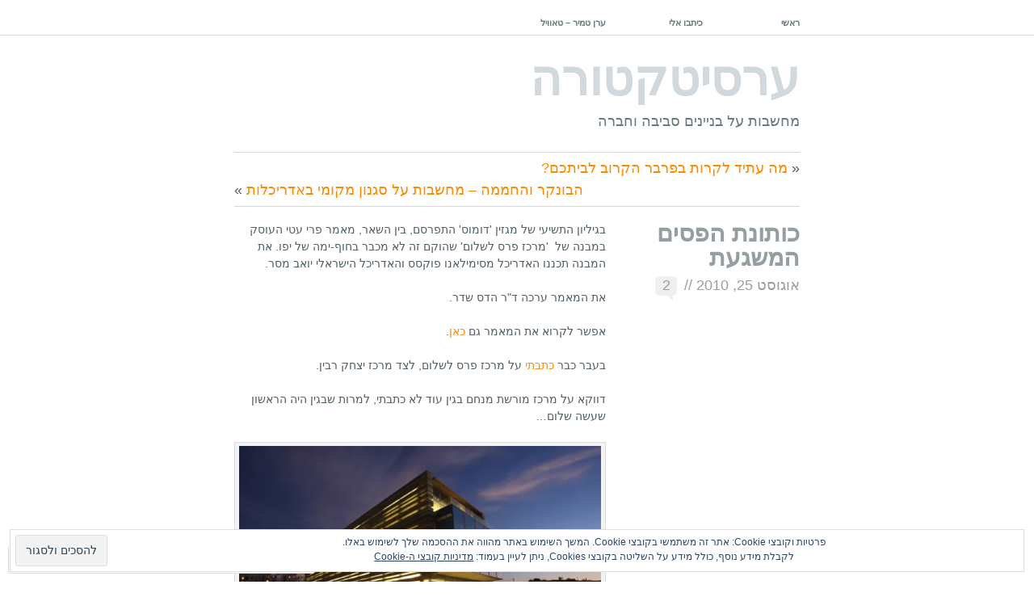

--- FILE ---
content_type: text/css
request_url: https://s0.wp.com/wp-content/themes/pub/wu-wei/rtl.css?m=1284573109
body_size: 565
content:
body{direction:rtl;unicode-bidi:embed}body{font-family:sans-serif}.center-column{text-align:right}.navigation{padding:0.333em 0;font-size:1.5em;border-top:1px solid #d1d9dc}.image-attachment .navigation .alignleft a:before{content:' »'}.image-attachment .navigation .alignright a:after{content:'« '}.pagetitle span{position:absolute;right:240px;left:auto}.navigation .alignleft{float:right}.navigation .alignright{float:left}.menu-main{float:right}.menu-main li{float:right}.menu-main a{margin-left:1.819em;margin-right:0}.menu-main ul ul{float:right;right:0;left:auto}.menu-main ul ul ul{right:180px;left:auto}.post-info{float:right;margin:0 0 0 1.667em}.timestamp{float:right}.comment-bubble{float:right;margin-right:0.5em;margin-left:0}.comment-bubble a:link,.comment-bubble a:visited{background-position:100% 2px}.sticky .comment-bubble{margin-right:0}.post-content{float:right}blockquote{background:#fff url(images/blockquote-rtl.png) no-repeat top right;margin-right:7em;margin-left:0;padding-right:3em;padding-left:0;font-style:normal}.pull-1{margin-right:-8.571em;margin-left:0}.pull-2{margin-right:-17.143em;margin-left:-0}.post-content ul li,.post-content ol li{margin-right:3em;margin-left:0;padding-right:0em;padding-left:0}dd{margin-right:8.571em;margin-left:0}.post-meta-data{margin:0 10em 0 0}.post-meta-data span{float:left}.gallery-item{float:right;text-align:right}#comment-wrapper{padding-right:10em;padding-left:0}h3#comments span.comment-message{right:6.667em;left:auto}ol.commentlist li{padding:0.333em 10em 0 0}ol.commentlist li.comment div.vcard img.avatar{right:0em;left:auto}* html ol.commentlist li.comment div.vcard img.avatar{right:-10em;left:auto}ol.commentlist li.comment div.reply{left:3px;right:auto}ol.commentlist li.pingback div.reply{left:3px;right:auto}#respond p input{right:8.571em;left:auto}#respond .comment-form-comment textarea{right:6.70em;left:auto;font-family:sans-serif}.cancel-comment-reply{left:3px;right:auto}.nocomments{padding:1em 8.571em 0 0}.form-field span{right:8.571em;left:auto}.form-field span textarea#comment{font-family:sans-serif}.center-column-sidebar{text-align:right}#footer-widgets .widget-area{float:right;margin-left:1.429em;margin-right:0}.credits{float:right}.bottom-link{float:left}